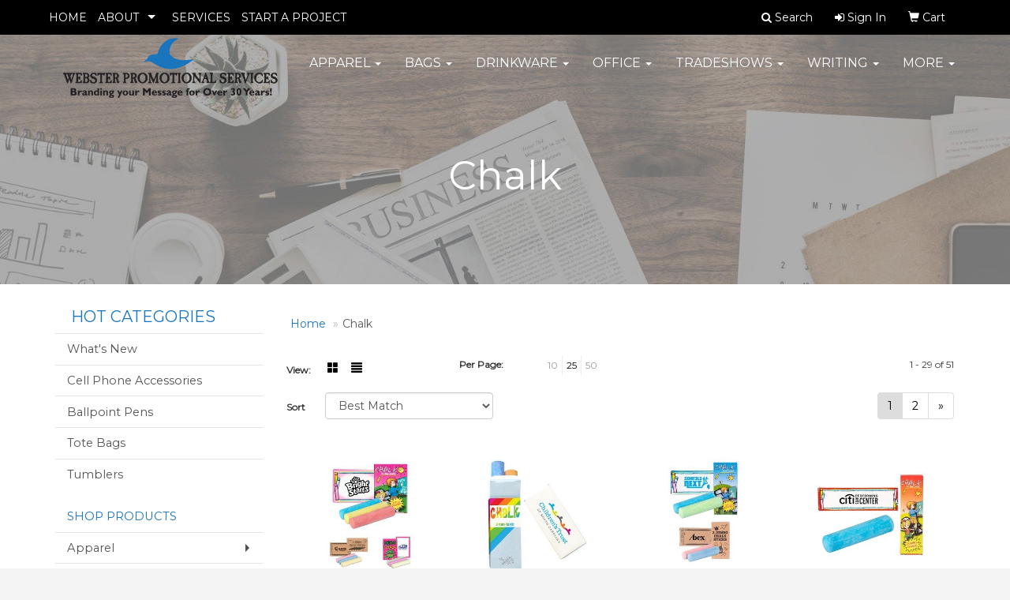

--- FILE ---
content_type: text/html
request_url: https://www.websterpromo.com/ws/ws.dll/StartSrch?UID=48653&WENavID=12998825
body_size: 7723
content:
<!DOCTYPE html>  <!-- WebExpress Embedded iFrame Page : Product Search Results List -->
<html lang="en">
  <head>
    <meta charset="utf-8">
    <meta http-equiv="X-UA-Compatible" content="IE=edge">
    <meta name="viewport" content="width=device-width, initial-scale=1">
    <!-- The above 3 meta tags *must* come first in the head; any other head content must come *after* these tags -->
    
    <!-- Bootstrap core CSS -->
    <link href="/distsite/styles/7/common/css/bootstrap.min.css" rel="stylesheet">
	<!-- Flexslider -->
    <link href="/distsite/styles/7/common/css/flexslider.css" rel="stylesheet">
	<!-- Custom styles for this theme -->
    <link href="/we/we.dll/StyleSheet?UN=48653&Type=WETheme-PS&TS=44137.4486458333" rel="stylesheet">
	<link href="/distsite/styles/7/common/css/font-awesome.min.css" rel="stylesheet">
  <style>


#mainNav > div > div.navbar-header > a > img {
margin-top: -7px;
}</style>
    <!-- HTML5 shim and Respond.js for IE8 support of HTML5 elements and media queries -->
    <!--[if lt IE 9]>
      <script src="https://oss.maxcdn.com/html5shiv/3.7.2/html5shiv.min.js"></script>
      <script src="https://oss.maxcdn.com/respond/1.4.2/respond.min.js"></script>
    <![endif]-->

		<style>
		.show-more {
  display: none;
  cursor: pointer;
}</style>
</head>

<body style="background:#fff;">

	<div class="col-lg-12 col-md-12 col-sm-12 container page" style="padding:0px;margin:0px;">
      <div id="main-content" class="row" style="margin:0px 2px 0px 0px;">

<!-- main content -->



        <div class="category-header">

        	<!-- Category Banner -->
<!--        	<img class="img-responsive" src="http://placehold.it/1150x175/1893d1/ffffff">
-->

            <!-- Breadcrumbs -->
            <ol class="breadcrumb"  >
              <li><a href="https://www.websterpromo.com" target="_top">Home</a></li>
              <li class="active">Chalk</li>
            </ol>

            <!-- Category Text -->
<!--
        	<h1>Custom Tote Bags</h1>
            <p>Lorem ipsum dolor sit amet, consectetur adipiscing elit, sed do eiusmod tempor incididunt ut labore et dolore magna aliqua. Ut enim ad minim veniam, quis nostrud exercitation ullamco laboris nisi ut aliquip ex ea commodo consequat.</p>
        </div>
-->
        	<!-- Hide Section Mobile -->
        	<div class="row pr-list-filters hidden-xs">

               <div id="list-controls" class="col-sm-3">

                  <form class="form-horizontal">
                    <div class="form-group">
                      <label class="col-sm-2 col-xs-3 control-label">View:</label>
                      <div class="col-sm-10 col-xs-9">
			
                          <a href="/ws/ws.dll/StartSrch?UID=48653&WENavID=12998825&View=T&ST=251115005530406135984864094" class="btn btn-control grid"><span class="glyphicon glyphicon-th-large"></span></a>
                          <a href="/ws/ws.dll/StartSrch?UID=48653&WENavID=12998825&View=L&ST=251115005530406135984864094" class="btn btn-control"><span class="glyphicon glyphicon-align-justify"></span></a>
			
                      </div>
                    </div><!--/formgroup-->
                  </form>

               </div>

               <div class="col-sm-4 remove-pad">
                	<div class="form-group" >
                      <label class="col-sm-5 control-label">Per Page:</label>
                      <div class="col-sm-7 remove-pad">
                        <ul class="per-page notranslate">
							<li><a href="/ws/ws.dll/StartSrch?UID=48653&WENavID=12998825&ST=251115005530406135984864094&PPP=10" title="Show 10 per page" onMouseOver="window.status='Show 10 per page';return true;" onMouseOut="window.status='';return true;">10</a></li><li class="active"><a href="/ws/ws.dll/StartSrch?UID=48653&WENavID=12998825&ST=251115005530406135984864094&PPP=25" title="Show 25 per page" onMouseOver="window.status='Show 25 per page';return true;" onMouseOut="window.status='';return true;">25</a></li><li><a href="/ws/ws.dll/StartSrch?UID=48653&WENavID=12998825&ST=251115005530406135984864094&PPP=50" title="Show 50 per page" onMouseOver="window.status='Show 50 per page';return true;" onMouseOut="window.status='';return true;">50</a></li>
                        </ul>
                      </div>
               		</div><!--/formgroup-->
               </div> <!-- /.col-sm-4 -->
               <div class="col-sm-5">
					<p class="pr-showing">1 - 29 of  51</p>
               </div>

            </div><!-- /.row-->
        <!-- /End Hidden Mobile -->

            <div class="row pr-list-filters">

              <div class="col-sm-4 hidden-xs">
<script>
function GoToNewURL(entered)
{
	to=entered.options[entered.selectedIndex].value;
	if (to>"") {
		location=to;
		entered.selectedIndex=0;
	}
}
</script>
                <form class="form-horizontal">
                  <div class="form-group">
                      <label class="col-xs-2 col-sm-2 control-label sort">Sort</label>
                      <div class="col-xs-10 col-sm-10">
                         <select class="form-control sort" onchange="GoToNewURL(this);">
							<option value="/ws/ws.dll/StartSrch?UID=48653&WENavID=12998825&Sort=0">Best Match</option><option value="/ws/ws.dll/StartSrch?UID=48653&WENavID=12998825&Sort=3">Most Popular</option><option value="/ws/ws.dll/StartSrch?UID=48653&WENavID=12998825&Sort=1">Price (Low to High)</option><option value="/ws/ws.dll/StartSrch?UID=48653&WENavID=12998825&Sort=2">Price (High to Low)</option>
                        </select>
                      </div>
                    </div><!--/formgroup-->
                  </form>
                </div><!--/col4-->

                <div class="col-sm-8 col-xs-12">
                      <div class="text-center">
                        <ul class="pagination">
						  <!--
                          <li>
                            <a href="#" aria-label="Previous">
                              <span aria-hidden="true">&laquo;</span>
                            </a>
                          </li>
						  -->
							<li class="active"><a href="/ws/ws.dll/StartSrch?UID=48653&WENavID=12998825&ST=251115005530406135984864094&Start=0" title="Page 1" onMouseOver="window.status='Page 1';return true;" onMouseOut="window.status='';return true;"><span class="notranslate">1<span></a></li><li><a href="/ws/ws.dll/StartSrch?UID=48653&WENavID=12998825&ST=251115005530406135984864094&Start=28" title="Page 2" onMouseOver="window.status='Page 2';return true;" onMouseOut="window.status='';return true;"><span class="notranslate">2<span></a></li>
						  
                          <li>
                            <a href="/ws/ws.dll/StartSrch?UID=48653&WENavID=12998825&Start=28&ST=251115005530406135984864094" aria-label="Next">
                              <span aria-hidden="true">&raquo;</span>
                            </a>
                          </li>
						  
                        </ul>
                      </div>

					<div class="clear"></div>

                </div> <!--/col-12-->

            </div><!--/row-->

        	<div class="clear"></div>

            <div class="row visible-xs-block">
                	<div class="col-xs-12">

                      <p class="pr-showing">1 - 29 of  51</p>

                      <div class="btn-group pull-right" role="group">

						  
                          <a href="/ws/ws.dll/StartSrch?UID=48653&WENavID=12998825&View=T&ST=251115005530406135984864094" class="btn btn-control grid"><span class="glyphicon glyphicon-th-large"></span></a>
                          <a href="/ws/ws.dll/StartSrch?UID=48653&WENavID=12998825&View=L&ST=251115005530406135984864094" class="btn btn-control"><span class="glyphicon glyphicon-align-justify"></span></a>
						  

                          <div class="btn-group" role="group">
                            <button type="button" class="btn btn-white dropdown-toggle" data-toggle="dropdown" aria-haspopup="true" aria-expanded="false">
                              Sort <span class="caret"></span>
                            </button>
                            <ul class="dropdown-menu dropdown-menu-right">
								<li><a href="/ws/ws.dll/StartSrch?UID=48653&WENavID=12998825&Sort=0">Best Match</a></li><li><a href="/ws/ws.dll/StartSrch?UID=48653&WENavID=12998825&Sort=3">Most Popular</a></li><li><a href="/ws/ws.dll/StartSrch?UID=48653&WENavID=12998825&Sort=1">Price (Low to High)</a></li><li><a href="/ws/ws.dll/StartSrch?UID=48653&WENavID=12998825&Sort=2">Price (High to Low)</a></li>
                            </ul>
                          </div>

                      </div>
                    </div><!--/.col12 -->
            </div><!-- row -->

<!-- Product Results List -->
<ul class="thumbnail-list"><a name="0" href="#" alt="Item 0"></a>
<li>
 <a href="https://www.websterpromo.com/p/LMQNZ-CZXHO/3-pack-jumbo-sidewalk-chalk" target="_parent" alt="3 Pack Jumbo Sidewalk Chalk">
 <div class="pr-list-grid">
		<img class="img-responsive" src="/ws/ws.dll/QPic?SN=52510&P=572250296&I=0&PX=300" alt="3 Pack Jumbo Sidewalk Chalk">
		<p class="pr-name">3 Pack Jumbo Sidewalk Chalk</p>
		<p class="pr-price"  ><span class="notranslate">$1.07</span> - <span class="notranslate">$1.31</span></p>
		<p class="pr-number"  ><span class="notranslate">Item #LMQNZ-CZXHO</span></p>
 </div>
 </a>
</li>
<a name="1" href="#" alt="Item 1"></a>
<li>
 <a href="https://www.websterpromo.com/p/DMTZY-GTJQN/jumbo-sidewalk-chalk" target="_parent" alt="Jumbo Sidewalk Chalk">
 <div class="pr-list-grid">
		<img class="img-responsive" src="/ws/ws.dll/QPic?SN=50219&P=372898155&I=0&PX=300" alt="Jumbo Sidewalk Chalk">
		<p class="pr-name">Jumbo Sidewalk Chalk</p>
		<p class="pr-price"  ><span class="notranslate">$0.64</span> - <span class="notranslate">$0.99</span></p>
		<p class="pr-number"  ><span class="notranslate">Item #DMTZY-GTJQN</span></p>
 </div>
 </a>
</li>
<a name="2" href="#" alt="Item 2"></a>
<li>
 <a href="https://www.websterpromo.com/p/GFMXF-CRBHI/2-pack-jumbo-sidewalk-chalk" target="_parent" alt="2 Pack Jumbo Sidewalk Chalk">
 <div class="pr-list-grid">
		<img class="img-responsive" src="/ws/ws.dll/QPic?SN=52510&P=702835890&I=0&PX=300" alt="2 Pack Jumbo Sidewalk Chalk">
		<p class="pr-name">2 Pack Jumbo Sidewalk Chalk</p>
		<p class="pr-price"  ><span class="notranslate">$0.66</span> - <span class="notranslate">$1.01</span></p>
		<p class="pr-number"  ><span class="notranslate">Item #GFMXF-CRBHI</span></p>
 </div>
 </a>
</li>
<a name="3" href="#" alt="Item 3"></a>
<li>
 <a href="https://www.websterpromo.com/p/GMXSE-GJBLR/1-pack-jumbo-sidewalk-chalk" target="_parent" alt="1 Pack Jumbo Sidewalk Chalk">
 <div class="pr-list-grid">
		<img class="img-responsive" src="/ws/ws.dll/QPic?SN=52510&P=31735759&I=0&PX=300" alt="1 Pack Jumbo Sidewalk Chalk">
		<p class="pr-name">1 Pack Jumbo Sidewalk Chalk</p>
		<p class="pr-price"  ><span class="notranslate">$0.68</span> - <span class="notranslate">$0.90</span></p>
		<p class="pr-number"  ><span class="notranslate">Item #GMXSE-GJBLR</span></p>
 </div>
 </a>
</li>
<a name="4" href="#" alt="Item 4"></a>
<li>
 <a href="https://www.websterpromo.com/p/FQFYX-LSSLK/otterbox-mobile-charging-kit" target="_parent" alt="Otterbox Mobile Charging Kit">
 <div class="pr-list-grid">
		<img class="img-responsive" src="/ws/ws.dll/QPic?SN=57040&P=746456002&I=0&PX=300" alt="Otterbox Mobile Charging Kit">
		<p class="pr-name">Otterbox Mobile Charging Kit</p>
		<p class="pr-price"  ><span class="notranslate">$42.10</span> - <span class="notranslate">$50.10</span></p>
		<p class="pr-number"  ><span class="notranslate">Item #FQFYX-LSSLK</span></p>
 </div>
 </a>
</li>
<a name="5" href="#" alt="Item 5"></a>
<li>
 <a href="https://www.websterpromo.com/p/HPPPE-JQBBL/color-brite-chalk" target="_parent" alt="Color-Brite Chalk">
 <div class="pr-list-grid">
		<img class="img-responsive" src="/ws/ws.dll/QPic?SN=50230&P=914324723&I=0&PX=300" alt="Color-Brite Chalk">
		<p class="pr-name">Color-Brite Chalk</p>
		<p class="pr-price"  ><span class="notranslate">$0.825</span> - <span class="notranslate">$1.01</span></p>
		<p class="pr-number"  ><span class="notranslate">Item #HPPPE-JQBBL</span></p>
 </div>
 </a>
</li>
<a name="6" href="#" alt="Item 6"></a>
<li>
 <a href="https://www.websterpromo.com/p/HSQZD-IXRPM/hop-scotch-chalk-set" target="_parent" alt="Hop Scotch Chalk Set">
 <div class="pr-list-grid">
		<img class="img-responsive" src="/ws/ws.dll/QPic?SN=52510&P=396814634&I=0&PX=300" alt="Hop Scotch Chalk Set">
		<p class="pr-name">Hop Scotch Chalk Set</p>
		<p class="pr-price"  ><span class="notranslate">$2.92</span> - <span class="notranslate">$3.74</span></p>
		<p class="pr-number"  ><span class="notranslate">Item #HSQZD-IXRPM</span></p>
 </div>
 </a>
</li>
<a name="7" href="#" alt="Item 7"></a>
<li>
 <a href="https://www.websterpromo.com/p/LJGVA-FYTVQ/sidewalk-chalk-3pkblank" target="_parent" alt="Sidewalk Chalk 3Pk(blank)">
 <div class="pr-list-grid">
		<img class="img-responsive" src="/ws/ws.dll/QPic?SN=50681&P=997930368&I=0&PX=300" alt="Sidewalk Chalk 3Pk(blank)">
		<p class="pr-name">Sidewalk Chalk 3Pk(blank)</p>
		<p class="pr-price"  ><span class="notranslate">$0.90</span> - <span class="notranslate">$0.96</span></p>
		<p class="pr-number"  ><span class="notranslate">Item #LJGVA-FYTVQ</span></p>
 </div>
 </a>
</li>
<a name="8" href="#" alt="Item 8"></a>
<li>
 <a href="https://www.websterpromo.com/p/JXSSE-GFSGL/2-pack-round-jumbo-sidewalk-chalk-blue--green" target="_parent" alt="2 Pack Round Jumbo Sidewalk Chalk - Blue &amp; Green">
 <div class="pr-list-grid">
		<img class="img-responsive" src="/ws/ws.dll/QPic?SN=67682&P=546342753&I=0&PX=300" alt="2 Pack Round Jumbo Sidewalk Chalk - Blue &amp; Green">
		<p class="pr-name">2 Pack Round Jumbo Sidewalk Chalk - Blue &amp; Green</p>
		<p class="pr-price"  ><span class="notranslate">$0.70</span> - <span class="notranslate">$0.85</span></p>
		<p class="pr-number"  ><span class="notranslate">Item #JXSSE-GFSGL</span></p>
 </div>
 </a>
</li>
<a name="9" href="#" alt="Item 9"></a>
<li>
 <a href="https://www.websterpromo.com/p/HYBSX-IMHHR/jornikolor-jumbo-sidewalk-chalk" target="_parent" alt="Jornikolor Jumbo Sidewalk Chalk">
 <div class="pr-list-grid">
		<img class="img-responsive" src="/ws/ws.dll/QPic?SN=50219&P=507544039&I=0&PX=300" alt="Jornikolor Jumbo Sidewalk Chalk">
		<p class="pr-name">Jornikolor Jumbo Sidewalk Chalk</p>
		<p class="pr-price"  ><span class="notranslate">$1.56</span> - <span class="notranslate">$1.66</span></p>
		<p class="pr-number"  ><span class="notranslate">Item #HYBSX-IMHHR</span></p>
 </div>
 </a>
</li>
<a name="10" href="#" alt="Item 10"></a>
<li>
 <a href="https://www.websterpromo.com/p/DSTFZ-FGQQI/2-pack-round-jumbo-sidewalk-chalk-blue--green-with-full-color-decal" target="_parent" alt="2 Pack Round Jumbo Sidewalk Chalk - Blue &amp; Green - with Full Color Decal">
 <div class="pr-list-grid">
		<img class="img-responsive" src="/ws/ws.dll/QPic?SN=67682&P=127258260&I=0&PX=300" alt="2 Pack Round Jumbo Sidewalk Chalk - Blue &amp; Green - with Full Color Decal">
		<p class="pr-name">2 Pack Round Jumbo Sidewalk Chalk - Blue &amp; Green - with Full Color Decal</p>
		<p class="pr-price"  ><span class="notranslate">$1.00</span> - <span class="notranslate">$1.15</span></p>
		<p class="pr-number"  ><span class="notranslate">Item #DSTFZ-FGQQI</span></p>
 </div>
 </a>
</li>
<a name="11" href="#" alt="Item 11"></a>
<li>
 <a href="https://www.websterpromo.com/p/ILDDC-FQXWN/sidewalk-chalk--3-pack" target="_parent" alt="Sidewalk Chalk -- 3 Pack">
 <div class="pr-list-grid">
		<img class="img-responsive" src="/ws/ws.dll/QPic?SN=50272&P=165543565&I=0&PX=300" alt="Sidewalk Chalk -- 3 Pack">
		<p class="pr-name">Sidewalk Chalk -- 3 Pack</p>
		<p class="pr-price"  ><span class="notranslate">$1.11</span> - <span class="notranslate">$1.25</span></p>
		<p class="pr-number"  ><span class="notranslate">Item #ILDDC-FQXWN</span></p>
 </div>
 </a>
</li>
<a name="12" href="#" alt="Item 12"></a>
<li>
 <a href="https://www.websterpromo.com/p/KWLVB-INVKQ/sidewalk-chalk-3-piecepad-print" target="_parent" alt="Sidewalk Chalk (3 Piece)(pad print)">
 <div class="pr-list-grid">
		<img class="img-responsive" src="/ws/ws.dll/QPic?SN=50681&P=788481438&I=0&PX=300" alt="Sidewalk Chalk (3 Piece)(pad print)">
		<p class="pr-name">Sidewalk Chalk (3 Piece)(pad print)</p>
		<p class="pr-price"  ><span class="notranslate">$1.07</span> - <span class="notranslate">$1.13</span></p>
		<p class="pr-number"  ><span class="notranslate">Item #KWLVB-INVKQ</span></p>
 </div>
 </a>
</li>
<a name="13" href="#" alt="Item 13"></a>
<li>
 <a href="https://www.websterpromo.com/p/DNSTZ-CSZDJ/16-pack-round-jumbo-sidewalk-chalk" target="_parent" alt="16 Pack Round Jumbo Sidewalk Chalk">
 <div class="pr-list-grid">
		<img class="img-responsive" src="/ws/ws.dll/QPic?SN=67682&P=966778291&I=0&PX=300" alt="16 Pack Round Jumbo Sidewalk Chalk">
		<p class="pr-name">16 Pack Round Jumbo Sidewalk Chalk</p>
		<p class="pr-price"  ><span class="notranslate">$44.00</span></p>
		<p class="pr-number"  ><span class="notranslate">Item #DNSTZ-CSZDJ</span></p>
 </div>
 </a>
</li>
<a name="14" href="#" alt="Item 14"></a>
<li>
 <a href="https://www.websterpromo.com/p/KGZJB-HXQBI/digi-print-sidewalk-chalk-3-piecedigi-print" target="_parent" alt="Digi-Print Sidewalk Chalk (3 Piece)(digi print)">
 <div class="pr-list-grid">
		<img class="img-responsive" src="/ws/ws.dll/QPic?SN=50681&P=518481440&I=0&PX=300" alt="Digi-Print Sidewalk Chalk (3 Piece)(digi print)">
		<p class="pr-name">Digi-Print Sidewalk Chalk (3 Piece)(digi print)</p>
		<p class="pr-price"  ><span class="notranslate">$1.51</span> - <span class="notranslate">$1.57</span></p>
		<p class="pr-number"  ><span class="notranslate">Item #KGZJB-HXQBI</span></p>
 </div>
 </a>
</li>
<a name="15" href="#" alt="Item 15"></a>
<li>
 <a href="https://www.websterpromo.com/p/LSKNX-LCWPK/jumbo-sidewalk-chalk-6-count-assorted-colors-case-of-48" target="_parent" alt="Jumbo Sidewalk Chalk - 6 Count, Assorted Colors (Case of 48)">
 <div class="pr-list-grid">
		<img class="img-responsive" src="/ws/ws.dll/QPic?SN=69229&P=595580002&I=0&PX=300" alt="Jumbo Sidewalk Chalk - 6 Count, Assorted Colors (Case of 48)">
		<p class="pr-name">Jumbo Sidewalk Chalk - 6 Count, Assorted Colors (Case of 48)</p>
		<p class="pr-price"  ><span class="notranslate">$1.955</span></p>
		<p class="pr-number"  ><span class="notranslate">Item #LSKNX-LCWPK</span></p>
 </div>
 </a>
</li>
<a name="16" href="#" alt="Item 16"></a>
<li>
 <a href="https://www.websterpromo.com/p/JNTTA-ESBCK/4-piece-chalk-set" target="_parent" alt="4-piece Chalk Set">
 <div class="pr-list-grid">
		<img class="img-responsive" src="/ws/ws.dll/QPic?SN=56780&P=786972372&I=0&PX=300" alt="4-piece Chalk Set">
		<p class="pr-name">4-piece Chalk Set</p>
		<p class="pr-price"  ><span class="notranslate">$1.60</span> - <span class="notranslate">$2.81</span></p>
		<p class="pr-number"  ><span class="notranslate">Item #JNTTA-ESBCK</span></p>
 </div>
 </a>
</li>
<a name="17" href="#" alt="Item 17"></a>
<li>
 <a href="https://www.websterpromo.com/p/EGMLB-EQXBM/jumbo-sidewalk-chalk-6-colors-washable-case-of-72" target="_parent" alt="Jumbo Sidewalk Chalk - 6 Colors, Washable (Case of 72)">
 <div class="pr-list-grid">
		<img class="img-responsive" src="/ws/ws.dll/QPic?SN=69229&P=736947474&I=0&PX=300" alt="Jumbo Sidewalk Chalk - 6 Colors, Washable (Case of 72)">
		<p class="pr-name">Jumbo Sidewalk Chalk - 6 Colors, Washable (Case of 72)</p>
		<p class="pr-price"  ><span class="notranslate">$2.72</span></p>
		<p class="pr-number"  ><span class="notranslate">Item #EGMLB-EQXBM</span></p>
 </div>
 </a>
</li>
<a name="18" href="#" alt="Item 18"></a>
<li>
 <a href="https://www.websterpromo.com/p/IQMFY-CRVHP/chalk-talk-fun-kits-chalkboard-chalk--eraser-case-of-72" target="_parent" alt="Chalk Talk Fun Kits - Chalkboard, Chalk &amp; Eraser (Case of 72)">
 <div class="pr-list-grid">
		<img class="img-responsive" src="/ws/ws.dll/QPic?SN=69229&P=717733197&I=0&PX=300" alt="Chalk Talk Fun Kits - Chalkboard, Chalk &amp; Eraser (Case of 72)">
		<p class="pr-name">Chalk Talk Fun Kits - Chalkboard, Chalk &amp; Eraser (Case of 72)</p>
		<p class="pr-price"  ><span class="notranslate">$1.785</span></p>
		<p class="pr-number"  ><span class="notranslate">Item #IQMFY-CRVHP</span></p>
 </div>
 </a>
</li>
<a name="19" href="#" alt="Item 19"></a>
<li>
 <a href="https://www.websterpromo.com/p/CNMYE-GGRYO/jumbo-chalk-3-count-assorted-colors-case-of-96" target="_parent" alt="Jumbo Chalk - 3 Count, Assorted Colors (Case of 96)">
 <div class="pr-list-grid">
		<img class="img-responsive" src="/ws/ws.dll/QPic?SN=69229&P=715559756&I=0&PX=300" alt="Jumbo Chalk - 3 Count, Assorted Colors (Case of 96)">
		<p class="pr-name">Jumbo Chalk - 3 Count, Assorted Colors (Case of 96)</p>
		<p class="pr-price"  ><span class="notranslate">$1.003</span></p>
		<p class="pr-number"  ><span class="notranslate">Item #CNMYE-GGRYO</span></p>
 </div>
 </a>
</li>
<a name="20" href="#" alt="Item 20"></a>
<li>
 <a href="https://www.websterpromo.com/p/KLMHB-DRNDL/classic-colored-chalk" target="_parent" alt="Classic Colored Chalk">
 <div class="pr-list-grid">
		<img class="img-responsive" src="/ws/ws.dll/QPic?SN=69488&P=307331483&I=0&PX=300" alt="Classic Colored Chalk">
		<p class="pr-name">Classic Colored Chalk</p>
		<p class="pr-price"  ><span class="notranslate">$4.25</span> - <span class="notranslate">$4.37</span></p>
		<p class="pr-number"  ><span class="notranslate">Item #KLMHB-DRNDL</span></p>
 </div>
 </a>
</li>
<a name="21" href="#" alt="Item 21"></a>
<li>
 <a href="https://www.websterpromo.com/p/GWHVA-JRCSQ/50ml-liquid-chalk-mess-free-for-rock-climbing" target="_parent" alt="50ML Liquid Chalk Mess-Free For Rock Climbing">
 <div class="pr-list-grid">
		<img class="img-responsive" src="/ws/ws.dll/QPic?SN=53064&P=767705328&I=0&PX=300" alt="50ML Liquid Chalk Mess-Free For Rock Climbing">
		<p class="pr-name">50ML Liquid Chalk Mess-Free For Rock Climbing</p>
		<p class="pr-price"  ><span class="notranslate">$1.7673</span> - <span class="notranslate">$1.9855</span></p>
		<p class="pr-number"  ><span class="notranslate">Item #GWHVA-JRCSQ</span></p>
 </div>
 </a>
</li>
<a name="22" href="#" alt="Item 22"></a>
<li>
 <a href="https://www.websterpromo.com/p/GQGVZ-FGFJK/ice-cream-cone-sidewalk-chalk" target="_parent" alt="Ice Cream Cone Sidewalk Chalk">
 <div class="pr-list-grid">
		<img class="img-responsive" src="/ws/ws.dll/QPic?SN=69488&P=926515262&I=0&PX=300" alt="Ice Cream Cone Sidewalk Chalk">
		<p class="pr-name">Ice Cream Cone Sidewalk Chalk</p>
		<p class="pr-price"  ><span class="notranslate">$3.933</span> - <span class="notranslate">$4.255</span></p>
		<p class="pr-number"  ><span class="notranslate">Item #GQGVZ-FGFJK</span></p>
 </div>
 </a>
</li>
<a name="23" href="#" alt="Item 23"></a>
<li>
 <a href="https://www.websterpromo.com/p/GXTPZ-FTVZJ/popsicle-sidewalk-chalk" target="_parent" alt="Popsicle Sidewalk Chalk">
 <div class="pr-list-grid">
		<img class="img-responsive" src="/ws/ws.dll/QPic?SN=69488&P=526515261&I=0&PX=300" alt="Popsicle Sidewalk Chalk">
		<p class="pr-name">Popsicle Sidewalk Chalk</p>
		<p class="pr-price"  ><span class="notranslate">$4.393</span> - <span class="notranslate">$4.5195</span></p>
		<p class="pr-number"  ><span class="notranslate">Item #GXTPZ-FTVZJ</span></p>
 </div>
 </a>
</li>
<a name="24" href="#" alt="Item 24"></a>
<li>
 <a href="https://www.websterpromo.com/p/KQKWB-DJCXR/4-piece-per-pack-chalk" target="_parent" alt="4 Piece Per Pack Chalk">
 <div class="pr-list-grid">
		<img class="img-responsive" src="/ws/ws.dll/QPic?SN=69488&P=707331489&I=0&PX=300" alt="4 Piece Per Pack Chalk">
		<p class="pr-name">4 Piece Per Pack Chalk</p>
		<p class="pr-price"  ><span class="notranslate">$3.4155</span> - <span class="notranslate">$3.473</span></p>
		<p class="pr-number"  ><span class="notranslate">Item #KQKWB-DJCXR</span></p>
 </div>
 </a>
</li>
<a name="25" href="#" alt="Item 25"></a>
<li>
 <a href="https://www.websterpromo.com/p/KWFCB-EJXHN/10-pieces-tailors-chalks" target="_parent" alt="10 Pieces Tailor\'s Chalks">
 <div class="pr-list-grid">
		<img class="img-responsive" src="/ws/ws.dll/QPic?SN=69488&P=177331475&I=0&PX=300" alt="10 Pieces Tailor\'s Chalks">
		<p class="pr-name">10 Pieces Tailor\'s Chalks</p>
		<p class="pr-price"  ><span class="notranslate">$1.817</span> - <span class="notranslate">$2.323</span></p>
		<p class="pr-number"  ><span class="notranslate">Item #KWFCB-EJXHN</span></p>
 </div>
 </a>
</li>
<a name="26" href="#" alt="Item 26"></a>
<li>
 <a href="https://www.websterpromo.com/p/KGYLB-EFCZQ/3-pack-jumbo-neon-chalk" target="_parent" alt="3 Pack Jumbo Neon Chalk">
 <div class="pr-list-grid">
		<img class="img-responsive" src="/ws/ws.dll/QPic?SN=69488&P=377331478&I=0&PX=300" alt="3 Pack Jumbo Neon Chalk">
		<p class="pr-name">3 Pack Jumbo Neon Chalk</p>
		<p class="pr-price"  ><span class="notranslate">$8.0845</span> - <span class="notranslate">$8.533</span></p>
		<p class="pr-number"  ><span class="notranslate">Item #KGYLB-EFCZQ</span></p>
 </div>
 </a>
</li>
<a name="27" href="#" alt="Item 27"></a>
<li>
 <a href="https://www.websterpromo.com/p/KYVQB-DNHQO/colorful-dustless-chalk-12-pcs-set" target="_parent" alt="Colorful Dustless Chalk 12 Pcs Set">
 <div class="pr-list-grid">
		<img class="img-responsive" src="/ws/ws.dll/QPic?SN=69488&P=507331486&I=0&PX=300" alt="Colorful Dustless Chalk 12 Pcs Set">
		<p class="pr-name">Colorful Dustless Chalk 12 Pcs Set</p>
		<p class="pr-price"  ><span class="notranslate">$8.51</span> - <span class="notranslate">$9.2805</span></p>
		<p class="pr-number"  ><span class="notranslate">Item #KYVQB-DNHQO</span></p>
 </div>
 </a>
</li>
</ul>

<!-- Footer pagination -->
<div class="row">
<div class="col-sm-12 col-xs-12">
             <div class="text-center">
                <ul class="pagination">
						  <!--
                          <li>
                            <a href="#" aria-label="Previous">
                              <span aria-hidden="true">&laquo;</span>
                            </a>
                          </li>
						  -->
							<li class="active"><a href="/ws/ws.dll/StartSrch?UID=48653&WENavID=12998825&ST=251115005530406135984864094&Start=0" title="Page 1" onMouseOver="window.status='Page 1';return true;" onMouseOut="window.status='';return true;"><span class="notranslate">1<span></a></li><li><a href="/ws/ws.dll/StartSrch?UID=48653&WENavID=12998825&ST=251115005530406135984864094&Start=28" title="Page 2" onMouseOver="window.status='Page 2';return true;" onMouseOut="window.status='';return true;"><span class="notranslate">2<span></a></li>
						  
                          <li>
                            <a href="/ws/ws.dll/StartSrch?UID=48653&WENavID=12998825&Start=28&ST=251115005530406135984864094" aria-label="Next">
                              <span aria-hidden="true">&raquo;</span>
                            </a>
                          </li>
						  
                </ul>
              </div>
</div>
</div>

<!-- Custom footer -->


<!-- end main content -->

      </div> <!-- /.row -->
    </div> <!-- /container -->

	<!-- Bootstrap core JavaScript
    ================================================== -->
    <!-- Placed at the end of the document so the pages load faster -->
    <script src="/distsite/styles/7/common/js/jquery.min.js"></script>
    <script src="/distsite/styles/7/common/js/bootstrap.min.js"></script>
    <!-- IE10 viewport hack for Surface/desktop Windows 8 bug -->
    <script src="/distsite/styles/7/common/js/ie10-viewport-bug-workaround.js"></script>

	<!-- iFrame Resizer -->
	<script src="/js/iframeResizer.contentWindow.min.js" type="text/javascript"></script>
	<script type="text/javascript" src="/js/IFrameUtils.js?20150930"></script> <!-- For custom iframe integration functions (not resizing) -->
	<script>ScrollParentToTop();</script>
	<script>
		$(function () {
  			$('[data-toggle="tooltip"]').tooltip()
		})

    function PostAdStatToService(AdID, Type)
{
  var URL = '/we/we.dll/AdStat?AdID='+ AdID + '&Type=' +Type;

  // Try using sendBeacon.  Some browsers may block this.
  if (navigator && navigator.sendBeacon) {
      navigator.sendBeacon(URL);
  }
}

	</script>


	<!-- Custom - This page only -->

	<!-- Tile cell height equalizer -->
<!--
	<script src="/distsite/styles/7/common/js/jquery.matchHeight-min.js"></script>
	<script>
		$(function() {
    		$('.pr-list-grid').matchHeight();
		});
	</script>
-->
	<!-- End custom -->



</body>
</html>
